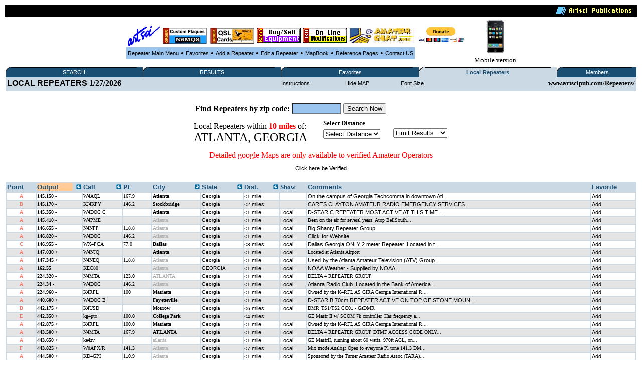

--- FILE ---
content_type: text/html
request_url: http://www.artscipub.com/repeaters/local/index.asp?so=3&state=Georgia&city=ATLANTA
body_size: 81463
content:








<HTML>
<head>




<title>ATLANTA, Georgia  Local Amateur and GMRS radio repeaters </title>


<META Name="description" Content="ATLANTA, Georgia Amateur, GMRS repeater database showing all open ham repeaters"> 
 <META Name="keywords" Content="ATLANTA, Georgia, Amateur,radio,ham,repeater,database,artsci">
<META NAME="DC.Creator" CONTENT="bill Smith III, n6mqs wvrs3">
<link rel="SHORTCUT ICON" href="http://www.artsci.net/gif.files/Server-mini.jpg">

<style TYPE="text/css">

  
.highlighttext{
background-color:white;
font-weight:bold;
}
 

.content
{
    FONT-FAMILY: verdana,arial;
    FONT-SIZE: 8pt;
    FONT-WEIGHT: normal;
    font-color: black
}
A:link
{
    COLOR: #000000;
    FONT-FAMILY: verdana,arial;
    FONT-SIZE: 8pt;
    FONT-WEIGHT: normal;
    TEXT-DECORATION: none
}
A:active
{
    COLOR: #000000;
    FONT-FAMILY: verdana,arial;
    FONT-SIZE: 8pt;
    FONT-WEIGHT: normal;
    TEXT-DECORATION: none
}
A:visited
{
    COLOR: #000000;
    FONT-FAMILY: verdana,arial;
    FONT-SIZE: 8pt;
    FONT-WEIGHT: normal;
    TEXT-DECORATION: none
}
A:hover
{
    COLOR: black;
    FONT-FAMILY: verdana,arial;
    FONT-SIZE: 8pt;
    FONT-WEIGHT: normal;
    TEXT-DECORATION: underline
}
p{
    FONT-FAMILY: verdana;
    FONT-SIZE: 8pt;
    FONT-WEIGHT: normal;
    font-color: black;
	 
}
 

</style>

<SCRIPT LANGUAGE="JavaScript"> 
<!-- The JavaScript Source!! http://javascript.internet.com -->
<!-- Begin
function popUp(URL) {
day = new Date();
id = 0
eval("page" + id + " = window.open(URL, '" + id + "', 'toolbar=0,scrollbars=0,location=0,statusbar=0,menubar=0,resizable=0,width=300,height=200,left = 690,top = 425');");
}
// End -->
</script>






</head>
  <BODY bgcolor=white>
       <CENTER>




 
 <table width='100%'><TR>
<TD bgcolor=black align=right>
<img src="/giffiles/artsciIntHeader.GIF"></TD></TR>
</table>

<TABLE><TR><TD>
<table><TR>
 
<TD><Center><A href='http://www.artscipub.com'><IMG SRC='/giffiles/artsci.GIF' width=64 height=40 border=0></a></center></TD><TD><Center><A href='https://www.usaone.net/artsci/call-plaque.asp'  target=rfsearch ><IMG SRC='/repeaters/Plaque-ad.jpg' Hei!ght= 50 alt='Custom Call Sign Plaques' border=0></A> </center></TD><TD><Center><A href='http://www.artscipub.com/qslcards.asp' target=chat ><IMG SRC='/repeaters/QSL-Cards-ad.jpg' alt='Custom QSL CARDS' border=0></A></center></TD><TD><Center><A href='/redbag/'  target=rfsearch ><IMG SRC='/images/buysell.gif' alt='Buy-Sell Ham Radio Products' border=0></A></center></TD><TD><Center><A href='http://www.radiomods.com' target=mods  ><IMG SRC='/images/onlinemods.gif'  border=0></A></center></TD><TD><Center><A href='/chat' target=chat ><IMG SRC='/chat/images/bannersmall.jpeg' alt='Amateur Chat room' border=0></A></center></TD><TD><Center><TABLE><form action='https://www.paypal.com/cgi-bin/webscr' target=donate method='post'> <TR><TD><input type='hidden' name='cmd' value='_s-xclick'><input type='hidden' name='hosted_button_id' value='TZ9PXJPUR5VVE'><input type='image' src='https://www.paypalobjects.com/en_US/i/btn/btn_donateCC_LG.gif' border='0' name='submit' alt='PayPal - The safer, easier way to pay online!'  height=30 > <img alt='' border='0' src='https://www.paypalobjects.com/en_US/i/scr/pixel.gif' width='1' height='1'></TD></form></TR></TABLE></center></center></TD>



<TD>

 </tr></TABLE>

 

<table border=0 bgcolor="#9BC5EE" cellspacing=2><TR>

 
<TD><center><font face=verdana size=2>

<A href=/repeaters>Repeater Main Menu</A></TD>
<TD> &#149; </TD>



 <TD><center><font face=verdana size=2>


<A href=/repeaters/favorites>Favorites</A></TD> 

<TD> &#149; </TD>


<TD><center><font face=verdana size=2>


<A href=/repeaters/dsprpts.asp?id=1>Add&#160a&#160;Repeater</A></TD> 
<TD> &#149; </TD>
 <TD><font face=verdana size=2><center>
<A href="/repeaters/editlogon.asp">Edit a Repeater </A>  
</TD>
<TD> &#149; </TD>

<TD><font face=verdana size=2><center>
<A href="http://www.artscipub.com">MapBook </A> 
</TD>
<TD> &#149; </TD>
 <TD><font face=verdana size=2><center>
<a href="/info/ref.asp"  >Reference Pages</a>

 
</TD>
<TD> &#149; </TD>

<TD><center><font face=verdana size=2>

<A href=/info/contactus.asp>Contact US</A></TD> 


 </tr></TABLE>

 </TD>
<TD><center>
<a href='/mobile/'>
<img src="/images/new_iphone.jpg" border=0 height="70"><font face=verdana size=2>
<BR>Mobile version</a>

</TD></TR></TABLE> 

  
 
 
<table border=0 bgcolor='#FFFFFF' width='100%'><TR><TD valign=top>



<table border="0" cellspacing="0" cellpadding="0" width="100%" bgcolor="#1A4E73" style="border-collapse: collapse">
<tr>


<td align="left" width="1%" bgcolor="#1A4E73"><img alt="" src="/repeaters/images/menu_tab_left.gif" border="0" height="20" width="9"></td>
<td bgcolor="#1A4E73" align="center" valign="middle" nowrap width="20%" style="background-image: url('/repeaters/images/menu_tab_background.gif'); background-repeat: yes-repeat" title="Click here to switch between Features">

<a class="topmenu" href="/repeaters/" style="color: #FFFFFF">SEARCH</a></td>
<td bgcolor="#1A4E73" align="right" width="1%"><img alt="" src="https://www.rfsearch.com/test111/images/menu_tab_right.gif" border="0" height="20" width="9"></td>
<!td align="right" width="1%" bgcolor="#FFFFFF"><!/TD>




<td align="left" width="1%" bgcolor="#1A4E73"><img alt="" src="/repeaters/images/menu_tab_left.gif" border="0" height="20" width="9"></td>
<td bgcolor="#1A4E73" align="center" valign="middle" nowrap width="20%" style="background-image: url('/repeaters/images/menu_tab_background.gif'); background-repeat: yes-repeat" title="Click here to switch between Features">

<a class="topmenu" href="/repeaters/search/index.asp" style="color: #FFFFFF">RESULTS</a></td>
<td bgcolor="#1A4E73" align="right" width="1%"><img alt="" src="https://www.rfsearch.com/test111/images/menu_tab_right.gif" border="0" height="20" width="9"></td>
<!td align="right" width="1%" bgcolor="#FFFFFF"><!/TD>




<td align="left" width="1%" bgcolor="#1A4E73"><img alt="" src="/repeaters/images/menu_tab_left.gif" border="0" height="20" width="9"></td>
<td bgcolor="#1A4E73" align="center" valign="middle" nowrap width="20%" style="background-image: url('/repeaters/images/menu_tab_background.gif'); background-repeat: yes-repeat" title="Click here to switch between Features">

<a class="topmenu" href="/repeaters/favorites/" style="color: #FFFFFF">Favorites</a></td>
<td bgcolor="#1A4E73" align="right" width="1%"><img alt="" src="https://www.rfsearch.com/test111/images/menu_tab_right.gif" border="0" height="20" width="9"></td>
<!td align="right" width="1%" bgcolor="#FFFFFF"><!/TD>




<td align="left" width="1%" bgcolor="#CBD9E4"><img alt="" src="/repeaters/images/menu_tab_left.gif" border="0" height="20" width="9"></td>
<td bgcolor="#CBD9E4" align="center" valign="middle" nowrap width="20%" style="background-image: url('/repeaters/images/menu_tab_background.gif'); background-repeat: yes-repeat" title="Click here to switch between Features">

<a class="topmenu" href="/repeaters/local/index.asp" style="color: #1A4E73"><B>Local Repeaters</b></a></td>
<td bgcolor="#CBD9E4" align="right" width="1%"><img alt="" src="https://www.rfsearch.com/test111/images/menu_tab_right.gif" border="0" height="20" width="9"></td>
<!td align="right" width="1%" bgcolor="#FFFFFF"><!/TD>




<td align="left" width="1%" bgcolor="#1A4E73"><img alt="" src="/repeaters/images/menu_tab_left.gif" border="0" height="20" width="9"></td>
<td bgcolor="#1A4E73" align="center" valign="middle" nowrap width="20%" style="background-image: url('/repeaters/images/menu_tab_background.gif'); background-repeat: yes-repeat" title="Click here to switch between Features">

<a class="topmenu" href="/repeaters/members2/membermainpage.asp" style="color: #FFFFFF">Members</a></td>
<td bgcolor="#1A4E73" align="right" width="1%"><img alt="" src="https://www.rfsearch.com/test111/images/menu_tab_right.gif" border="0" height="20" width="9"></td>
<!td align="right" width="1%" bgcolor="#FFFFFF"><!/TD>



</TR></TABLE><TABLE width='100%' bgcolor='#CBD9E4'><TR><td><a href='/repeaters/favorites/'><font size=3><b>LOCAL REPEATERS</a> 1/27/2026</TD><TD><center><a href='index.asp?instructions=1'>Instructions</a><font size=2><b> </TD><TD><center><a href='index.asp?so=3&state=Georgia&city=ATLANTA&hide=1'>Hide MAP</a><font size=2><b> </TD><TD><center><a href='index.asp?so=3&state=Georgia&city=ATLANTA&fsize=1'>Font Size</a><font size=2><b> </TD><TD align=right><font size=2><b>www.artscipub.com/Repeaters/</TD></TR><TR><TD valign=top colspan=5></TD></TR></table><BR><font face=verdana size=2><center><TABLE wisth='100%'><TR><TD colspan=3><center align=right >
<TABLE><TR> 
<form action='/repeaters/local/index.asp' method=get>
<TD><B>Find Repeaters by zip code:</B></TD><TD>
<input type=text name='zip' size=10 maxlength=5 value=''  STYLE="color: #000000; font-family: Verdana; font-weight: bold; font-size: 14px; background-color: #9BC5EE;" on!focus="value=''">



</TD>
<TD><input type=submit value='Search Now' ></TD>
</form></TR></TABLE> 


</TD></TR><TR><TD>Local Repeaters within <font color=red><B>10 miles </B></font> of:<BR><font size=5> ATLANTA, GEORGIA  </b><TD><TD>
</center></center><table><TR><TD><font face=verdana size=2>
<B>Select Distance</b></TD></TR><TR><TD>
<FORM METHOD="POST" ACTION=""><!-- PULL DOWN MENU 1 --><SELECT NAME="info" onChange="location.href=this.form.info.options[this.form.info.selectedIndex].value"><OPTION  VALUE="/repeaters/local/index.asp?so=5&"so=5&state=Georgia&city=ATLANTA">Select Distance</option>

<OPTION VALUE='/repeaters/local/index.asp?so=5&state=Georgia&city=ATLANTA' >10 Miles</option>
<OPTION VALUE='/repeaters/members/show100miles.asp'>20 Miles </option>
<OPTION VALUE='/repeaters/members/show100miles.asp'>30 Miles </option>
<OPTION VALUE='/repeaters/members/show100miles.asp'>40 Miles </option>
<OPTION VALUE='/repeaters/members/show100miles.asp'>50 Miles </option>
<OPTION VALUE='/repeaters/members/show100miles.asp'>60 Miles </option>
<OPTION VALUE='/repeaters/members/show100miles.asp'>70 Miles </option>
<OPTION VALUE='/repeaters/members/show100miles.asp'>80 Miles </option>
<OPTION VALUE='/repeaters/members/show100miles.asp'>89 Miles </option>
<OPTION VALUE='/repeaters/members/show100miles.asp'>99 Miles </option>

</select>
</TD></TR>
</form></TABLE>
<TD><TD>
<TABLE>
<FORM METHOD="POST" ACTION="">
<TR><TD>
<!-- PULL DOWN MENU 1 -->
<SELECT NAME="info" onChange="location.href=this.form.info.options[this.form.info.selectedIndex].value">
<OPTION  VALUE="/repeaters/local/index.asp?"so=3&state=Georgia&city=ATLANTA">Limit  Results</option>

<OPTION VALUE='/repeaters/local/index.asp?so=3&state=Georgia&city=ATLANTA&band=1'  >No Limits</option>

<OPTION VALUE='/repeaters/local/index.asp?so=3&state=Georgia&city=ATLANTA&band=29.5'  >10 Meters</option>

<OPTION VALUE='/repeaters/local/index.asp?so=3&state=Georgia&city=ATLANTA&band=6'  >6 meters</option>

<OPTION VALUE='/repeaters/local/index.asp?so=3&state=Georgia&city=ATLANTA&band=2'  >2 Meter Band</option>

<OPTION VALUE='/repeaters/local/index.asp?so=3&state=Georgia&city=ATLANTA&band=220'  >220 MHz Band</option>

<OPTION VALUE='/repeaters/local/index.asp?so=3&state=Georgia&city=ATLANTA&band=440'  >440 MHz Band</option>

<OPTION VALUE='/repeaters/local/index.asp?so=3&state=Georgia&city=ATLANTA&band=900'  >900 MHz</option>

<OPTION VALUE='/repeaters/local/index.asp?so=3&state=Georgia&city=ATLANTA&band=1.2'  >1200 MHz</option>

</select>
</TD></TR>
</form></TABLE>
</TD><Tr></table><center><font size=3 color=red>Detailed google Maps are only available to verified Amateur Operators</font><P><a href='/repeaters/signup/' >Click here be Verified</a><P><BR><table border=0 bgcolor='#CBD9E4' width='100%'>


 <TR>
<TD valign=top>
<a href='index.asp'> 
 <font color='#1A4E73' size=2><B>
Point
</a></TD>

<TD valign=top>
 <TABLE width='100%' border=0 cellpadding=0 cellspacing=0><TR>




<TD valign=top   bgcolor='#FFCC99 '>

 
<a href='index.asp?so=3&state=Georgia&city=ATLANTA' title="Sort the data by the output frequency">
<font color='#1A4E73' size=2><B>
Output </TD><TD align=right>
<a href='index.asp?so=3&state=Georgia&city=ATLANTA'  title="Sort the data by the output frequency">
<img src='/repeaters/images/arrow.gif' border=0></a>
</TD></TR></TABLE>
</a></TD>

<TD valign=top>
 <TABLE width='100%' border=0 cellpadding=0 cellspacing=0><TR>



<TD valign=top  >

 
<a href='index.asp?so=4&state=Georgia&city=ATLANTA'  title="Sort the data by the Call Sign"><B>
 <font color='#1A4E73' size=2><B>
Call  </TD><TD align=right>
<a href='index.asp?so=4&state=Georgia&city=ATLANTA'  title="Sort the data by the Call Sign">
<img src='/repeaters/images/arrow.gif' border=0>
</a>
</TD></TR></TABLE>
</TD>
 
<TD valign=top>
 <!a href='index.asp'><B>
 <font color='#1A4E73' size=2><B>
PL
</a></TD>

 


<TD valign=top >
 <TABLE width='100%' border=0 cellpadding=0 cellspacing=0><TR><TD>
<a href='index.asp?so=1&state=Georgia&city=ATLANTA' title="Sort the data by the City Name"><B>
 <font color='#1A4E73' size=2><B>
City </TD><TD align=right>
<a href='index.asp?so=1&state=Georgia&city=ATLANTA' title="Sort the data by the City Name">
<img src='/repeaters/images/arrow.gif' border=0>
</a>
</TD></TR></TABLE></TD>


<TD valign=top >
<TABLE width='100%' border=0 cellpadding=0 cellspacing=0><TR><TD>
<a href='index.asp?so=2&state=Georgia&city=ATLANTA'  title="Sort the data by the State"><B>
 <font color='#1A4E73' size=2><B>
State </TD><TD align=right>
<a href='index.asp?so=2&state=Georgia&city=ATLANTA'  title="Sort the data by the State">
<img src='/repeaters/images/arrow.gif' border=0>
</a>
</TD></TR></TABLE></TD>



<TD valign=top  >
 <TABLE width='100%' border=0 cellpadding=0 cellspacing=0><TR><TD>
<a href='index.asp?so=5&state=Georgia&city=ATLANTA'><B>

 <font color='#1A4E73' size=2><B>
Dist. </TD><TD align=right>
<a href='index.asp?so=5&state=Georgia&city=ATLANTA'>
<img src='/repeaters/images/arrow.gif' border=0>
</a>
</TD></TR></TABLE></TD>




 <TD valign=top>
 
 <font color='#1A4E73' size=2><B>
Show 
</a></TD>


<TD valign=top>
<a href='index.asp'><B>
 <font color='#1A4E73' size=2><B>
Comments
</a></TD>


<TD valign=top>
 <a href='index.asp'><B>
 <font color='#1A4E73' size=2><B>
Favorite
</a></TD>
 
</TR>

<tr><TD nowrap bgcolor='#FFFFFF'><center><font face=verdana size=1 color='#FE7569'><B>&#65;<b></TD>
<TD  nowrap bgcolor='#FFFFFF'><font face=verdana size=1 ><a href='/repeaters/detail.asp?rid=18199&ln=W4AQL_repeater_information_on_145.150_in_Atlanta,_Georgia' title='Click to see all the information on the 145.150 repeater'><font face=verdana size=1 ><B>145.150 -</b></a></TD>
<TD  nowrap bgcolor='#FFFFFF'><a href='/repeaters/search/index.asp?find=W4AQL' title='Click to see all repeaters with the call sign W4AQL'><font face=verdana size=1 >W4AQL</font></a></TD>
<TD nowrap  bgcolor='#FFFFFF'><font face=verdana size=1 >167.9</TD>
<TD  nowrap bgcolor='#FFFFFF'><font face=verdana size=1 ><a href='/repeaters/local/index.asp?state=Georgia&city=Atlanta'  title='Click to see all repeaters in Atlanta, Georgia'><font face=verdana size=1 ><B>Atlanta</a></B></font></TD>
<TD  nowrap bgcolor='#FFFFFF'><font face=verdana size=1 ><a href='/repeaters/search/index.asp?state=Georgia' title='Click to see all repeaters in this state'><font size=1>Georgia</font></a></TD>
<TD  nowrap bgcolor='#FFFFFF'><font face=verdana size=1 ><a href='/repeaters/search/index.asp?state=Georgia'><font size=1><1</font> mile</a></TD>
<TD bgcolor='#FFFFFF'><font face=verdana size=1 ></TD>
<TD bgcolor='#FFFFFF'><font face=verdana size=1 ><a href='http://w4aql.gtorg.gatech.edu/repeat.html' target=repurl>On the campus of Georgia Techcomma in downtown Atl...</a></TD>
<TD bgcolor='#FFFFFF'><font face=verdana size=1 >

 <a href="javascript:win=open('/repeaters/favorites/addone.asp?add=18199',  'content',  'width=300,height=200,location=no,menubar=no,toolbar=no,status=no,resizable=no,scrollbars=no,screenX=400,screenY=400'); win.focus();"  title='Click to ADD this repeater to your favorite list'>Add</a>
</TD></TR></tr>

<tr><TD nowrap bgcolor='#E5E5E5'><center><font face=verdana size=1 color='#FE7569'><B>&#66;<b></TD>
<TD  nowrap bgcolor='#E5E5E5'><font face=verdana size=1 ><a href='/repeaters/detail.asp?rid=11244&ln=KJ4KPY_repeater_information_on_145.170_in_Stockbridge,_Georgia' title='Click to see all the information on the 145.170 repeater'><font face=verdana size=1 ><B>145.170 -</b></a></TD>
<TD  nowrap bgcolor='#E5E5E5'><a href='/repeaters/search/index.asp?find=KJ4KPY' title='Click to see all repeaters with the call sign KJ4KPY'><font face=verdana size=1 >KJ4KPY</font></a></TD>
<TD nowrap  bgcolor='#E5E5E5'><font face=verdana size=1 >146.2</TD>
<TD  nowrap bgcolor='#E5E5E5'><font face=verdana size=1 ><a href='/repeaters/local/index.asp?state=Georgia&city=Stockbridge'  title='Click to see all repeaters in Stockbridge, Georgia'><font face=verdana size=1 ><B>Stockbridge</a></B></font></TD>
<TD  nowrap bgcolor='#E5E5E5'><font face=verdana size=1 ><a href='/repeaters/search/index.asp?state=Georgia' title='Click to see all repeaters in this state'><font size=1>Georgia</font></a></TD>
<TD  nowrap bgcolor='#E5E5E5'><font face=verdana size=1 ><a href='/repeaters/search/index.asp?state=Georgia'><font size=1><2</font> miles</a></TD>
<TD bgcolor='#E5E5E5'><font face=verdana size=1 ></TD>
<TD bgcolor='#E5E5E5'><font face=verdana size=1 ><a href='http://www.southerncrescentradio.org/' target=repurl>CARES CLAYTON AMATEUR RADIO EMERGENCY SERVICES...</a></TD>
<TD bgcolor='#E5E5E5'><font face=verdana size=1 >

 <a href="javascript:win=open('/repeaters/favorites/addone.asp?add=11244',  'content',  'width=300,height=200,location=no,menubar=no,toolbar=no,status=no,resizable=no,scrollbars=no,screenX=400,screenY=400'); win.focus();"  title='Click to ADD this repeater to your favorite list'>Add</a>
</TD></TR></tr>

<tr><TD nowrap bgcolor='#FFFFFF'><center><font face=verdana size=1 color='#FE7569'><B>&#65;<b></TD>
<TD  nowrap bgcolor='#FFFFFF'><font face=verdana size=1 ><a href='/repeaters/detail.asp?rid=23480&ln=W4DOC__C_repeater_information_on_145.350_in_Atlanta,_Georgia' title='Click to see all the information on the 145.350 repeater'><font face=verdana size=1 ><B>145.350 -</b></a></TD>
<TD  nowrap bgcolor='#FFFFFF'><a href='/repeaters/search/index.asp?find=W4DOC  C' title='Click to see all repeaters with the call sign W4DOC  C'><font face=verdana size=1 >W4DOC  C</font></a></TD>
<TD nowrap  bgcolor='#FFFFFF'><font face=verdana size=1 ></TD>
<TD  nowrap bgcolor='#FFFFFF'><font face=verdana size=1 ><a href='/repeaters/local/index.asp?state=Georgia&city=Atlanta'  title='Click to see all repeaters in Atlanta, Georgia'><font face=verdana size=1 ><B>Atlanta</a></B></font></TD>
<TD  nowrap bgcolor='#FFFFFF'><font face=verdana size=1 ><a href='/repeaters/search/index.asp?state=Georgia' title='Click to see all repeaters in this state'><font size=1>Georgia</font></a></TD>
<TD  nowrap bgcolor='#FFFFFF'><font face=verdana size=1 ><a href='/repeaters/search/index.asp?state=Georgia'><font size=1><1</font> mile</a></TD>
<TD bgcolor='#FFFFFF'><font face=verdana size=1 ><a href='/repeaters/local/index.asp?zip=30301' >Local</a></TD>
<TD bgcolor='#FFFFFF'><font face=verdana size=1 ><a href='http://www.w4doc.org' target=repurl>D-STAR C REPEATER MOST ACTIVE AT THIS TIME...</a></TD>
<TD bgcolor='#FFFFFF'><font face=verdana size=1 >

 <a href="javascript:win=open('/repeaters/favorites/addone.asp?add=23480',  'content',  'width=300,height=200,location=no,menubar=no,toolbar=no,status=no,resizable=no,scrollbars=no,screenX=400,screenY=400'); win.focus();"  title='Click to ADD this repeater to your favorite list'>Add</a>
</TD></TR></tr>

<tr><TD nowrap bgcolor='#E5E5E5'><center><font face=verdana size=1 color='#FE7569'><B>&#65;<b></TD>
<TD  nowrap bgcolor='#E5E5E5'><font face=verdana size=1 ><a href='/repeaters/detail.asp?rid=10854&ln=W4PME_repeater_information_on_145.410_in_Atlanta,_Georgia' title='Click to see all the information on the 145.410 repeater'><font face=verdana size=1 ><B>145.410 -</b></a></TD>
<TD  nowrap bgcolor='#E5E5E5'><a href='/repeaters/search/index.asp?find=W4PME' title='Click to see all repeaters with the call sign W4PME'><font face=verdana size=1 >W4PME</font></a></TD>
<TD nowrap  bgcolor='#E5E5E5'><font face=verdana size=1 ></TD>
<TD  nowrap bgcolor='#E5E5E5'><font face=verdana size=1 ><a href='/repeaters/local/index.asp?state=Georgia&city=Atlanta'  title='Click to see all repeaters in Atlanta, Georgia'><font face=verdana size=1  font color='#AAAAAA' >Atlanta</a></B></font></TD>
<TD  nowrap bgcolor='#E5E5E5'><font face=verdana size=1 ><a href='/repeaters/search/index.asp?state=Georgia' title='Click to see all repeaters in this state'><font size=1>Georgia</font></a></TD>
<TD  nowrap bgcolor='#E5E5E5'><font face=verdana size=1 ><a href='/repeaters/search/index.asp?state=Georgia'><font size=1><1</font> mile</a></TD>
<TD bgcolor='#E5E5E5'><font face=verdana size=1 ><a href='/repeaters/local/index.asp?zip=30301' >Local</a></TD>
<TD bgcolor='#E5E5E5'><font face=verdana size=1 >Been on the air for several years.  Atop BellSouth...</a></TD>
<TD bgcolor='#E5E5E5'><font face=verdana size=1 >

 <a href="javascript:win=open('/repeaters/favorites/addone.asp?add=10854',  'content',  'width=300,height=200,location=no,menubar=no,toolbar=no,status=no,resizable=no,scrollbars=no,screenX=400,screenY=400'); win.focus();"  title='Click to ADD this repeater to your favorite list'>Add</a>
</TD></TR></tr>

<tr><TD nowrap bgcolor='#FFFFFF'><center><font face=verdana size=1 color='#FE7569'><B>&#65;<b></TD>
<TD  nowrap bgcolor='#FFFFFF'><font face=verdana size=1 ><a href='/repeaters/detail.asp?rid=16618&ln=N4NFP_repeater_information_on_146.655_in_Atlanta,_Georgia' title='Click to see all the information on the 146.655 repeater'><font face=verdana size=1 ><B>146.655 -</b></a></TD>
<TD  nowrap bgcolor='#FFFFFF'><a href='/repeaters/search/index.asp?find=N4NFP' title='Click to see all repeaters with the call sign N4NFP'><font face=verdana size=1 >N4NFP</font></a></TD>
<TD nowrap  bgcolor='#FFFFFF'><font face=verdana size=1 >118.8</TD>
<TD  nowrap bgcolor='#FFFFFF'><font face=verdana size=1 ><a href='/repeaters/local/index.asp?state=Georgia&city=Atlanta'  title='Click to see all repeaters in Atlanta, Georgia'><font face=verdana size=1  font color='#AAAAAA' >Atlanta</a></B></font></TD>
<TD  nowrap bgcolor='#FFFFFF'><font face=verdana size=1 ><a href='/repeaters/search/index.asp?state=Georgia' title='Click to see all repeaters in this state'><font size=1>Georgia</font></a></TD>
<TD  nowrap bgcolor='#FFFFFF'><font face=verdana size=1 ><a href='/repeaters/search/index.asp?state=Georgia'><font size=1><1</font> mile</a></TD>
<TD bgcolor='#FFFFFF'><font face=verdana size=1 ><a href='/repeaters/local/index.asp?zip=30301' >Local</a></TD>
<TD bgcolor='#FFFFFF'><font face=verdana size=1 ><a href='http://http:BSRG.org' target=repurl>Big Shanty Repeater Group</a></TD>
<TD bgcolor='#FFFFFF'><font face=verdana size=1 >

 <a href="javascript:win=open('/repeaters/favorites/addone.asp?add=16618',  'content',  'width=300,height=200,location=no,menubar=no,toolbar=no,status=no,resizable=no,scrollbars=no,screenX=400,screenY=400'); win.focus();"  title='Click to ADD this repeater to your favorite list'>Add</a>
</TD></TR></tr>

<tr><TD nowrap bgcolor='#E5E5E5'><center><font face=verdana size=1 color='#FE7569'><B>&#65;<b></TD>
<TD  nowrap bgcolor='#E5E5E5'><font face=verdana size=1 ><a href='/repeaters/detail.asp?rid=21868&ln=W4DOC_repeater_information_on_146.820_in_Atlanta,_Georgia' title='Click to see all the information on the 146.820 repeater'><font face=verdana size=1 ><B>146.820 -</b></a></TD>
<TD  nowrap bgcolor='#E5E5E5'><a href='/repeaters/search/index.asp?find=W4DOC' title='Click to see all repeaters with the call sign W4DOC'><font face=verdana size=1 >W4DOC</font></a></TD>
<TD nowrap  bgcolor='#E5E5E5'><font face=verdana size=1 >146.2</TD>
<TD  nowrap bgcolor='#E5E5E5'><font face=verdana size=1 ><a href='/repeaters/local/index.asp?state=Georgia&city=Atlanta'  title='Click to see all repeaters in Atlanta, Georgia'><font face=verdana size=1  font color='#AAAAAA' >Atlanta</a></B></font></TD>
<TD  nowrap bgcolor='#E5E5E5'><font face=verdana size=1 ><a href='/repeaters/search/index.asp?state=Georgia' title='Click to see all repeaters in this state'><font size=1>Georgia</font></a></TD>
<TD  nowrap bgcolor='#E5E5E5'><font face=verdana size=1 ><a href='/repeaters/search/index.asp?state=Georgia'><font size=1><1</font> mile</a></TD>
<TD bgcolor='#E5E5E5'><font face=verdana size=1 ><a href='/repeaters/local/index.asp?zip=30301' >Local</a></TD>
<TD bgcolor='#E5E5E5'><font face=verdana size=1 ><a href='http://www.w4doc.org' target=repurl> Click for Website</a></TD>
<TD bgcolor='#E5E5E5'><font face=verdana size=1 >

 <a href="javascript:win=open('/repeaters/favorites/addone.asp?add=21868',  'content',  'width=300,height=200,location=no,menubar=no,toolbar=no,status=no,resizable=no,scrollbars=no,screenX=400,screenY=400'); win.focus();"  title='Click to ADD this repeater to your favorite list'>Add</a>
</TD></TR></tr>

<tr><TD nowrap bgcolor='#FFFFFF'><center><font face=verdana size=1 color='#FE7569'><B>&#67;<b></TD>
<TD  nowrap bgcolor='#FFFFFF'><font face=verdana size=1 ><a href='/repeaters/detail.asp?rid=22176&ln=WX4PCA_repeater_information_on_146.955_in_Dallas,_Georgia' title='Click to see all the information on the 146.955 repeater'><font face=verdana size=1 ><B>146.955 -</b></a></TD>
<TD  nowrap bgcolor='#FFFFFF'><a href='/repeaters/search/index.asp?find=WX4PCA' title='Click to see all repeaters with the call sign WX4PCA'><font face=verdana size=1 >WX4PCA</font></a></TD>
<TD nowrap  bgcolor='#FFFFFF'><font face=verdana size=1 >77.0</TD>
<TD  nowrap bgcolor='#FFFFFF'><font face=verdana size=1 ><a href='/repeaters/local/index.asp?state=Georgia&city=Dallas'  title='Click to see all repeaters in Dallas, Georgia'><font face=verdana size=1 ><B>Dallas</a></B></font></TD>
<TD  nowrap bgcolor='#FFFFFF'><font face=verdana size=1 ><a href='/repeaters/search/index.asp?state=Georgia' title='Click to see all repeaters in this state'><font size=1>Georgia</font></a></TD>
<TD  nowrap bgcolor='#FFFFFF'><font face=verdana size=1 ><a href='/repeaters/search/index.asp?state=Georgia'><font size=1><8</font> miles</a></TD>
<TD bgcolor='#FFFFFF'><font face=verdana size=1 ><a href='/repeaters/local/index.asp?zip=30132' >Local</a></TD>
<TD bgcolor='#FFFFFF'><font face=verdana size=1 ><a href='http://www.pauldingares.com' target=repurl>Dallas Georgia ONLY 2 meter Repeater. Located in t...</a></TD>
<TD bgcolor='#FFFFFF'><font face=verdana size=1 >

 <a href="javascript:win=open('/repeaters/favorites/addone.asp?add=22176',  'content',  'width=300,height=200,location=no,menubar=no,toolbar=no,status=no,resizable=no,scrollbars=no,screenX=400,screenY=400'); win.focus();"  title='Click to ADD this repeater to your favorite list'>Add</a>
</TD></TR></tr>

<tr><TD nowrap bgcolor='#E5E5E5'><center><font face=verdana size=1 color='#FE7569'><B>&#65;<b></TD>
<TD  nowrap bgcolor='#E5E5E5'><font face=verdana size=1 ><a href='/repeaters/detail.asp?rid=20238&ln=W4NJQ_repeater_information_on_147.030_in_Atlanta,_Georgia' title='Click to see all the information on the 147.030 repeater'><font face=verdana size=1 ><B>147.030 +</b></a></TD>
<TD  nowrap bgcolor='#E5E5E5'><a href='/repeaters/search/index.asp?find=W4NJQ' title='Click to see all repeaters with the call sign W4NJQ'><font face=verdana size=1 >W4NJQ</font></a></TD>
<TD nowrap  bgcolor='#E5E5E5'><font face=verdana size=1 ></TD>
<TD  nowrap bgcolor='#E5E5E5'><font face=verdana size=1 ><a href='/repeaters/local/index.asp?state=Georgia&city=Atlanta'  title='Click to see all repeaters in Atlanta, Georgia'><font face=verdana size=1 ><B>Atlanta</a></B></font></TD>
<TD  nowrap bgcolor='#E5E5E5'><font face=verdana size=1 ><a href='/repeaters/search/index.asp?state=Georgia' title='Click to see all repeaters in this state'><font size=1>Georgia</font></a></TD>
<TD  nowrap bgcolor='#E5E5E5'><font face=verdana size=1 ><a href='/repeaters/search/index.asp?state=Georgia'><font size=1><1</font> mile</a></TD>
<TD bgcolor='#E5E5E5'><font face=verdana size=1 ><a href='/repeaters/local/index.asp?zip=30301' >Local</a></TD>
<TD bgcolor='#E5E5E5'><font face=verdana size=1 >Located at Atlanta Airport</a></TD>
<TD bgcolor='#E5E5E5'><font face=verdana size=1 >

 <a href="javascript:win=open('/repeaters/favorites/addone.asp?add=20238',  'content',  'width=300,height=200,location=no,menubar=no,toolbar=no,status=no,resizable=no,scrollbars=no,screenX=400,screenY=400'); win.focus();"  title='Click to ADD this repeater to your favorite list'>Add</a>
</TD></TR></tr>

<tr><TD nowrap bgcolor='#FFFFFF'><center><font face=verdana size=1 color='#FE7569'><B>&#65;<b></TD>
<TD  nowrap bgcolor='#FFFFFF'><font face=verdana size=1 ><a href='/repeaters/detail.asp?rid=16619&ln=N4NEQ_repeater_information_on_147.345_in_Atlanta,_Georgia' title='Click to see all the information on the 147.345 repeater'><font face=verdana size=1 ><B>147.345 +</b></a></TD>
<TD  nowrap bgcolor='#FFFFFF'><a href='/repeaters/search/index.asp?find=N4NEQ' title='Click to see all repeaters with the call sign N4NEQ'><font face=verdana size=1 >N4NEQ</font></a></TD>
<TD nowrap  bgcolor='#FFFFFF'><font face=verdana size=1 >118.8</TD>
<TD  nowrap bgcolor='#FFFFFF'><font face=verdana size=1 ><a href='/repeaters/local/index.asp?state=Georgia&city=Atlanta'  title='Click to see all repeaters in Atlanta, Georgia'><font face=verdana size=1  font color='#AAAAAA' >Atlanta</a></B></font></TD>
<TD  nowrap bgcolor='#FFFFFF'><font face=verdana size=1 ><a href='/repeaters/search/index.asp?state=Georgia' title='Click to see all repeaters in this state'><font size=1>Georgia</font></a></TD>
<TD  nowrap bgcolor='#FFFFFF'><font face=verdana size=1 ><a href='/repeaters/search/index.asp?state=Georgia'><font size=1><1</font> mile</a></TD>
<TD bgcolor='#FFFFFF'><font face=verdana size=1 ><a href='/repeaters/local/index.asp?zip=30301' >Local</a></TD>
<TD bgcolor='#FFFFFF'><font face=verdana size=1 ><a href='http://BSRG.org' target=repurl>Used by the Atlanta Amateur Television (ATV) Group...</a></TD>
<TD bgcolor='#FFFFFF'><font face=verdana size=1 >

 <a href="javascript:win=open('/repeaters/favorites/addone.asp?add=16619',  'content',  'width=300,height=200,location=no,menubar=no,toolbar=no,status=no,resizable=no,scrollbars=no,screenX=400,screenY=400'); win.focus();"  title='Click to ADD this repeater to your favorite list'>Add</a>
</TD></TR></tr>

<tr><TD nowrap bgcolor='#E5E5E5'><center><font face=verdana size=1 color='#FE7569'><B>&#65;<b></TD>
<TD  nowrap bgcolor='#E5E5E5'><font face=verdana size=1 ><a href='/repeaters/detail.asp?rid=24950&ln=KEC80_repeater_information_on_162.55_in_Atlanta,_GEORGIA' title='Click to see all the information on the 162.55 repeater'><font face=verdana size=1 ><B>162.55 </b></a></TD>
<TD  nowrap bgcolor='#E5E5E5'><a href='/repeaters/search/index.asp?find=KEC80' title='Click to see all repeaters with the call sign KEC80'><font face=verdana size=1 >KEC80</font></a></TD>
<TD nowrap  bgcolor='#E5E5E5'><font face=verdana size=1 ></TD>
<TD  nowrap bgcolor='#E5E5E5'><font face=verdana size=1 ><a href='/repeaters/local/index.asp?state=GEORGIA&city=Atlanta'  title='Click to see all repeaters in Atlanta, GEORGIA'><font face=verdana size=1  font color='#AAAAAA' >Atlanta</a></B></font></TD>
<TD  nowrap bgcolor='#E5E5E5'><font face=verdana size=1 ><a href='/repeaters/search/index.asp?state=GEORGIA' title='Click to see all repeaters in this state'><font size=1>GEORGIA</font></a></TD>
<TD  nowrap bgcolor='#E5E5E5'><font face=verdana size=1 ><a href='/repeaters/search/index.asp?state=GEORGIA'><font size=1><1</font> mile</a></TD>
<TD bgcolor='#E5E5E5'><font face=verdana size=1 ><a href='/repeaters/local/index.asp?zip=30301' >Local</a></TD>
<TD bgcolor='#E5E5E5'><font face=verdana size=1 ><a href='http://www.nws.noaa.gov/nwr/nwrbro.htm' target=repurl>NOAA Weather - Supplied by NOAA,...</a></TD>
<TD bgcolor='#E5E5E5'><font face=verdana size=1 >

 <a href="javascript:win=open('/repeaters/favorites/addone.asp?add=24950',  'content',  'width=300,height=200,location=no,menubar=no,toolbar=no,status=no,resizable=no,scrollbars=no,screenX=400,screenY=400'); win.focus();"  title='Click to ADD this repeater to your favorite list'>Add</a>
</TD></TR></tr>

<tr><TD nowrap bgcolor='#FFFFFF'><center><font face=verdana size=1 color='#FE7569'><B>&#65;<b></TD>
<TD  nowrap bgcolor='#FFFFFF'><font face=verdana size=1 ><a href='/repeaters/detail.asp?rid=20331&ln=N4MTA_repeater_information_on_224.320_in_ATLANTA,_Georgia' title='Click to see all the information on the 224.320 repeater'><font face=verdana size=1 ><B>224.320 -</b></a></TD>
<TD  nowrap bgcolor='#FFFFFF'><a href='/repeaters/search/index.asp?find=N4MTA' title='Click to see all repeaters with the call sign N4MTA'><font face=verdana size=1 >N4MTA</font></a></TD>
<TD nowrap  bgcolor='#FFFFFF'><font face=verdana size=1 >123.0</TD>
<TD  nowrap bgcolor='#FFFFFF'><font face=verdana size=1 ><a href='/repeaters/local/index.asp?state=Georgia&city=ATLANTA'  title='Click to see all repeaters in ATLANTA, Georgia'><font face=verdana size=1  font color='#AAAAAA' >ATLANTA</a></B></font></TD>
<TD  nowrap bgcolor='#FFFFFF'><font face=verdana size=1 ><a href='/repeaters/search/index.asp?state=Georgia' title='Click to see all repeaters in this state'><font size=1>Georgia</font></a></TD>
<TD  nowrap bgcolor='#FFFFFF'><font face=verdana size=1 ><a href='/repeaters/search/index.asp?state=Georgia'><font size=1><1</font> mile</a></TD>
<TD bgcolor='#FFFFFF'><font face=verdana size=1 ><a href='/repeaters/local/index.asp?zip=30301' >Local</a></TD>
<TD bgcolor='#FFFFFF'><font face=verdana size=1 >DELTA 4 REPEATER GROUP</a></TD>
<TD bgcolor='#FFFFFF'><font face=verdana size=1 >

 <a href="javascript:win=open('/repeaters/favorites/addone.asp?add=20331',  'content',  'width=300,height=200,location=no,menubar=no,toolbar=no,status=no,resizable=no,scrollbars=no,screenX=400,screenY=400'); win.focus();"  title='Click to ADD this repeater to your favorite list'>Add</a>
</TD></TR></tr>

<tr><TD nowrap bgcolor='#E5E5E5'><center><font face=verdana size=1 color='#FE7569'><B>&#65;<b></TD>
<TD  nowrap bgcolor='#E5E5E5'><font face=verdana size=1 ><a href='/repeaters/detail.asp?rid=20452&ln=W4DOC_repeater_information_on_224.34_in_Atlanta,_Georgia' title='Click to see all the information on the 224.34 repeater'><font face=verdana size=1 ><B>224.34 -</b></a></TD>
<TD  nowrap bgcolor='#E5E5E5'><a href='/repeaters/search/index.asp?find=W4DOC' title='Click to see all repeaters with the call sign W4DOC'><font face=verdana size=1 >W4DOC</font></a></TD>
<TD nowrap  bgcolor='#E5E5E5'><font face=verdana size=1 >146.2</TD>
<TD  nowrap bgcolor='#E5E5E5'><font face=verdana size=1 ><a href='/repeaters/local/index.asp?state=Georgia&city=Atlanta'  title='Click to see all repeaters in Atlanta, Georgia'><font face=verdana size=1  font color='#AAAAAA' >Atlanta</a></B></font></TD>
<TD  nowrap bgcolor='#E5E5E5'><font face=verdana size=1 ><a href='/repeaters/search/index.asp?state=Georgia' title='Click to see all repeaters in this state'><font size=1>Georgia</font></a></TD>
<TD  nowrap bgcolor='#E5E5E5'><font face=verdana size=1 ><a href='/repeaters/search/index.asp?state=Georgia'><font size=1><1</font> mile</a></TD>
<TD bgcolor='#E5E5E5'><font face=verdana size=1 ><a href='/repeaters/local/index.asp?zip=30301' >Local</a></TD>
<TD bgcolor='#E5E5E5'><font face=verdana size=1 ><a href='http://arc.rawx.net/' target=repurl>Atlanta Radio Club. Located in the Bank of America...</a></TD>
<TD bgcolor='#E5E5E5'><font face=verdana size=1 >

 <a href="javascript:win=open('/repeaters/favorites/addone.asp?add=20452',  'content',  'width=300,height=200,location=no,menubar=no,toolbar=no,status=no,resizable=no,scrollbars=no,screenX=400,screenY=400'); win.focus();"  title='Click to ADD this repeater to your favorite list'>Add</a>
</TD></TR></tr>

<tr><TD nowrap bgcolor='#FFFFFF'><center><font face=verdana size=1 color='#FE7569'><B>&#65;<b></TD>
<TD  nowrap bgcolor='#FFFFFF'><font face=verdana size=1 ><a href='/repeaters/detail.asp?rid=13023&ln=K4RFL_repeater_information_on_224.960_in_Marietta,_Georgia' title='Click to see all the information on the 224.960 repeater'><font face=verdana size=1 ><B>224.960 -</b></a></TD>
<TD  nowrap bgcolor='#FFFFFF'><a href='/repeaters/search/index.asp?find=K4RFL' title='Click to see all repeaters with the call sign K4RFL'><font face=verdana size=1 >K4RFL</font></a></TD>
<TD nowrap  bgcolor='#FFFFFF'><font face=verdana size=1 >100</TD>
<TD  nowrap bgcolor='#FFFFFF'><font face=verdana size=1 ><a href='/repeaters/local/index.asp?state=Georgia&city=Marietta'  title='Click to see all repeaters in Marietta, Georgia'><font face=verdana size=1 ><B>Marietta</a></B></font></TD>
<TD  nowrap bgcolor='#FFFFFF'><font face=verdana size=1 ><a href='/repeaters/search/index.asp?state=Georgia' title='Click to see all repeaters in this state'><font size=1>Georgia</font></a></TD>
<TD  nowrap bgcolor='#FFFFFF'><font face=verdana size=1 ><a href='/repeaters/search/index.asp?state=Georgia'><font size=1><1</font> mile</a></TD>
<TD bgcolor='#FFFFFF'><font face=verdana size=1 ><a href='/repeaters/local/index.asp?zip=30066' >Local</a></TD>
<TD bgcolor='#FFFFFF'><font face=verdana size=1 >Owned by the K4RFL AS GIRA Georgia International R...</a></TD>
<TD bgcolor='#FFFFFF'><font face=verdana size=1 >

 <a href="javascript:win=open('/repeaters/favorites/addone.asp?add=13023',  'content',  'width=300,height=200,location=no,menubar=no,toolbar=no,status=no,resizable=no,scrollbars=no,screenX=400,screenY=400'); win.focus();"  title='Click to ADD this repeater to your favorite list'>Add</a>
</TD></TR></tr>

<tr><TD nowrap bgcolor='#E5E5E5'><center><font face=verdana size=1 color='#FE7569'><B>&#65;<b></TD>
<TD  nowrap bgcolor='#E5E5E5'><font face=verdana size=1 ><a href='/repeaters/detail.asp?rid=23481&ln=W4DOC__B_repeater_information_on_440.600_in_Fayetteville,_Georgia' title='Click to see all the information on the 440.600 repeater'><font face=verdana size=1 ><B>440.600 +</b></a></TD>
<TD  nowrap bgcolor='#E5E5E5'><a href='/repeaters/search/index.asp?find=W4DOC  B' title='Click to see all repeaters with the call sign W4DOC  B'><font face=verdana size=1 >W4DOC  B</font></a></TD>
<TD nowrap  bgcolor='#E5E5E5'><font face=verdana size=1 ></TD>
<TD  nowrap bgcolor='#E5E5E5'><font face=verdana size=1 ><a href='/repeaters/local/index.asp?state=Georgia&city=Fayetteville'  title='Click to see all repeaters in Fayetteville, Georgia'><font face=verdana size=1 ><B>Fayetteville</a></B></font></TD>
<TD  nowrap bgcolor='#E5E5E5'><font face=verdana size=1 ><a href='/repeaters/search/index.asp?state=Georgia' title='Click to see all repeaters in this state'><font size=1>Georgia</font></a></TD>
<TD  nowrap bgcolor='#E5E5E5'><font face=verdana size=1 ><a href='/repeaters/search/index.asp?state=Georgia'><font size=1><1</font> mile</a></TD>
<TD bgcolor='#E5E5E5'><font face=verdana size=1 ><a href='/repeaters/local/index.asp?zip=30215' >Local</a></TD>
<TD bgcolor='#E5E5E5'><font face=verdana size=1 ><a href='http://www.w4doc.org' target=repurl>D-STAR B 70cm REPEATER ACTIVE ON TOP OF STONE MOUN...</a></TD>
<TD bgcolor='#E5E5E5'><font face=verdana size=1 >

 <a href="javascript:win=open('/repeaters/favorites/addone.asp?add=23481',  'content',  'width=300,height=200,location=no,menubar=no,toolbar=no,status=no,resizable=no,scrollbars=no,screenX=400,screenY=400'); win.focus();"  title='Click to ADD this repeater to your favorite list'>Add</a>
</TD></TR></tr>

<tr><TD nowrap bgcolor='#FFFFFF'><center><font face=verdana size=1 color='#FE7569'><B>&#68;<b></TD>
<TD  nowrap bgcolor='#FFFFFF'><font face=verdana size=1 ><a href='/repeaters/detail.asp?rid=22456&ln=K4USD_repeater_information_on_442.175_in_Morrow,_Georgia' title='Click to see all the information on the 442.175 repeater'><font face=verdana size=1 ><B>442.175 +</b></a></TD>
<TD  nowrap bgcolor='#FFFFFF'><a href='/repeaters/search/index.asp?find=K4USD' title='Click to see all repeaters with the call sign K4USD'><font face=verdana size=1 >K4USD</font></a></TD>
<TD nowrap  bgcolor='#FFFFFF'><font face=verdana size=1 ></TD>
<TD  nowrap bgcolor='#FFFFFF'><font face=verdana size=1 ><a href='/repeaters/local/index.asp?state=Georgia&city=Morrow'  title='Click to see all repeaters in Morrow, Georgia'><font face=verdana size=1 ><B>Morrow</a></B></font></TD>
<TD  nowrap bgcolor='#FFFFFF'><font face=verdana size=1 ><a href='/repeaters/search/index.asp?state=Georgia' title='Click to see all repeaters in this state'><font size=1>Georgia</font></a></TD>
<TD  nowrap bgcolor='#FFFFFF'><font face=verdana size=1 ><a href='/repeaters/search/index.asp?state=Georgia'><font size=1><6</font> miles</a></TD>
<TD bgcolor='#FFFFFF'><font face=verdana size=1 ><a href='/repeaters/local/index.asp?zip=30260' >Local</a></TD>
<TD bgcolor='#FFFFFF'><font face=verdana size=1 >DMR TS1/TS2 CC01 - GaDMR</a></TD>
<TD bgcolor='#FFFFFF'><font face=verdana size=1 >

 <a href="javascript:win=open('/repeaters/favorites/addone.asp?add=22456',  'content',  'width=300,height=200,location=no,menubar=no,toolbar=no,status=no,resizable=no,scrollbars=no,screenX=400,screenY=400'); win.focus();"  title='Click to ADD this repeater to your favorite list'>Add</a>
</TD></TR></tr>

<tr><TD nowrap bgcolor='#E5E5E5'><center><font face=verdana size=1 color='#FE7569'><B>&#69;<b></TD>
<TD  nowrap bgcolor='#E5E5E5'><font face=verdana size=1 ><a href='/repeaters/detail.asp?rid=19318&ln=kg4pto_repeater_information_on_442.350_in_College_Park,_Georgia' title='Click to see all the information on the 442.350 repeater'><font face=verdana size=1 ><B>442.350 +</b></a></TD>
<TD  nowrap bgcolor='#E5E5E5'><a href='/repeaters/search/index.asp?find=kg4pto' title='Click to see all repeaters with the call sign kg4pto'><font face=verdana size=1 >kg4pto</font></a></TD>
<TD nowrap  bgcolor='#E5E5E5'><font face=verdana size=1 >100.0</TD>
<TD  nowrap bgcolor='#E5E5E5'><font face=verdana size=1 ><a href='/repeaters/local/index.asp?state=Georgia&city=College Park'  title='Click to see all repeaters in College Park, Georgia'><font face=verdana size=1 ><B>College Park</a></B></font></TD>
<TD  nowrap bgcolor='#E5E5E5'><font face=verdana size=1 ><a href='/repeaters/search/index.asp?state=Georgia' title='Click to see all repeaters in this state'><font size=1>Georgia</font></a></TD>
<TD  nowrap bgcolor='#E5E5E5'><font face=verdana size=1 ><a href='/repeaters/search/index.asp?state=Georgia'><font size=1><4</font> miles</a></TD>
<TD bgcolor='#E5E5E5'><font face=verdana size=1 ></TD>
<TD bgcolor='#E5E5E5'><font face=verdana size=1 >GE Mastr II w/ SCOM 7k controller. Has frequency a...</a></TD>
<TD bgcolor='#E5E5E5'><font face=verdana size=1 >

 <a href="javascript:win=open('/repeaters/favorites/addone.asp?add=19318',  'content',  'width=300,height=200,location=no,menubar=no,toolbar=no,status=no,resizable=no,scrollbars=no,screenX=400,screenY=400'); win.focus();"  title='Click to ADD this repeater to your favorite list'>Add</a>
</TD></TR></tr>

<tr><TD nowrap bgcolor='#FFFFFF'><center><font face=verdana size=1 color='#FE7569'><B>&#65;<b></TD>
<TD  nowrap bgcolor='#FFFFFF'><font face=verdana size=1 ><a href='/repeaters/detail.asp?rid=13022&ln=K4RFL_repeater_information_on_442.875_in_Marietta,_Georgia' title='Click to see all the information on the 442.875 repeater'><font face=verdana size=1 ><B>442.875 +</b></a></TD>
<TD  nowrap bgcolor='#FFFFFF'><a href='/repeaters/search/index.asp?find=K4RFL' title='Click to see all repeaters with the call sign K4RFL'><font face=verdana size=1 >K4RFL</font></a></TD>
<TD nowrap  bgcolor='#FFFFFF'><font face=verdana size=1 >100.0</TD>
<TD  nowrap bgcolor='#FFFFFF'><font face=verdana size=1 ><a href='/repeaters/local/index.asp?state=Georgia&city=Marietta'  title='Click to see all repeaters in Marietta, Georgia'><font face=verdana size=1 ><B>Marietta</a></B></font></TD>
<TD  nowrap bgcolor='#FFFFFF'><font face=verdana size=1 ><a href='/repeaters/search/index.asp?state=Georgia' title='Click to see all repeaters in this state'><font size=1>Georgia</font></a></TD>
<TD  nowrap bgcolor='#FFFFFF'><font face=verdana size=1 ><a href='/repeaters/search/index.asp?state=Georgia'><font size=1><1</font> mile</a></TD>
<TD bgcolor='#FFFFFF'><font face=verdana size=1 ><a href='/repeaters/local/index.asp?zip=30066' >Local</a></TD>
<TD bgcolor='#FFFFFF'><font face=verdana size=1 >Owned by the K4RFL AS GIRA Georgia International R...</a></TD>
<TD bgcolor='#FFFFFF'><font face=verdana size=1 >

 <a href="javascript:win=open('/repeaters/favorites/addone.asp?add=13022',  'content',  'width=300,height=200,location=no,menubar=no,toolbar=no,status=no,resizable=no,scrollbars=no,screenX=400,screenY=400'); win.focus();"  title='Click to ADD this repeater to your favorite list'>Add</a>
</TD></TR></tr>

<tr><TD nowrap bgcolor='#E5E5E5'><center><font face=verdana size=1 color='#FE7569'><B>&#65;<b></TD>
<TD  nowrap bgcolor='#E5E5E5'><font face=verdana size=1 ><a href='/repeaters/detail.asp?rid=20329&ln=N4MTA_repeater_information_on_443.500_in_ATLANTA,_Georgia' title='Click to see all the information on the 443.500 repeater'><font face=verdana size=1 ><B>443.500 +</b></a></TD>
<TD  nowrap bgcolor='#E5E5E5'><a href='/repeaters/search/index.asp?find=N4MTA' title='Click to see all repeaters with the call sign N4MTA'><font face=verdana size=1 >N4MTA</font></a></TD>
<TD nowrap  bgcolor='#E5E5E5'><font face=verdana size=1 >167.9</TD>
<TD  nowrap bgcolor='#E5E5E5'><font face=verdana size=1 ><a href='/repeaters/local/index.asp?state=Georgia&city=ATLANTA'  title='Click to see all repeaters in ATLANTA, Georgia'><font face=verdana size=1 ><B>ATLANTA</a></B></font></TD>
<TD  nowrap bgcolor='#E5E5E5'><font face=verdana size=1 ><a href='/repeaters/search/index.asp?state=Georgia' title='Click to see all repeaters in this state'><font size=1>Georgia</font></a></TD>
<TD  nowrap bgcolor='#E5E5E5'><font face=verdana size=1 ><a href='/repeaters/search/index.asp?state=Georgia'><font size=1><1</font> mile</a></TD>
<TD bgcolor='#E5E5E5'><font face=verdana size=1 ><a href='/repeaters/local/index.asp?zip=30301' >Local</a></TD>
<TD bgcolor='#E5E5E5'><font face=verdana size=1 >DELTA 4 REPEATER GROUP  DTMF ACCESS CODE ONLY...</a></TD>
<TD bgcolor='#E5E5E5'><font face=verdana size=1 >

 <a href="javascript:win=open('/repeaters/favorites/addone.asp?add=20329',  'content',  'width=300,height=200,location=no,menubar=no,toolbar=no,status=no,resizable=no,scrollbars=no,screenX=400,screenY=400'); win.focus();"  title='Click to ADD this repeater to your favorite list'>Add</a>
</TD></TR></tr>

<tr><TD nowrap bgcolor='#FFFFFF'><center><font face=verdana size=1 color='#FE7569'><B>&#65;<b></TD>
<TD  nowrap bgcolor='#FFFFFF'><font face=verdana size=1 ><a href='/repeaters/detail.asp?rid=11169&ln=ke4zv_repeater_information_on_443.650_in_atlanta,_Georgia' title='Click to see all the information on the 443.650 repeater'><font face=verdana size=1 ><B>443.650 +</b></a></TD>
<TD  nowrap bgcolor='#FFFFFF'><a href='/repeaters/search/index.asp?find=ke4zv' title='Click to see all repeaters with the call sign ke4zv'><font face=verdana size=1 >ke4zv</font></a></TD>
<TD nowrap  bgcolor='#FFFFFF'><font face=verdana size=1 ></TD>
<TD  nowrap bgcolor='#FFFFFF'><font face=verdana size=1 ><a href='/repeaters/local/index.asp?state=Georgia&city=atlanta'  title='Click to see all repeaters in atlanta, Georgia'><font face=verdana size=1  font color='#AAAAAA' >atlanta</a></B></font></TD>
<TD  nowrap bgcolor='#FFFFFF'><font face=verdana size=1 ><a href='/repeaters/search/index.asp?state=Georgia' title='Click to see all repeaters in this state'><font size=1>Georgia</font></a></TD>
<TD  nowrap bgcolor='#FFFFFF'><font face=verdana size=1 ><a href='/repeaters/search/index.asp?state=Georgia'><font size=1><1</font> mile</a></TD>
<TD bgcolor='#FFFFFF'><font face=verdana size=1 ><a href='/repeaters/local/index.asp?zip=30301' >Local</a></TD>
<TD bgcolor='#FFFFFF'><font face=verdana size=1 >GE MastrII, running about 60 watts.  970ft AGL, on...</a></TD>
<TD bgcolor='#FFFFFF'><font face=verdana size=1 >

 <a href="javascript:win=open('/repeaters/favorites/addone.asp?add=11169',  'content',  'width=300,height=200,location=no,menubar=no,toolbar=no,status=no,resizable=no,scrollbars=no,screenX=400,screenY=400'); win.focus();"  title='Click to ADD this repeater to your favorite list'>Add</a>
</TD></TR></tr>

<tr><TD nowrap bgcolor='#E5E5E5'><center><font face=verdana size=1 color='#FE7569'><B>&#70;<b></TD>
<TD  nowrap bgcolor='#E5E5E5'><font face=verdana size=1 ><a href='/repeaters/detail.asp?rid=42686&ln=W8APX/R_repeater_information_on_443.825_in_Atlanta,_Georgia' title='Click to see all the information on the 443.825 repeater'><font face=verdana size=1 ><B>443.825 +</b></a></TD>
<TD  nowrap bgcolor='#E5E5E5'><a href='/repeaters/search/index.asp?find=W8APX/R' title='Click to see all repeaters with the call sign W8APX/R'><font face=verdana size=1 >W8APX/R</font></a></TD>
<TD nowrap  bgcolor='#E5E5E5'><font face=verdana size=1 >141.3</TD>
<TD  nowrap bgcolor='#E5E5E5'><font face=verdana size=1 ><a href='/repeaters/local/index.asp?state=Georgia&city=Atlanta'  title='Click to see all repeaters in Atlanta, Georgia'><font face=verdana size=1  font color='#AAAAAA' >Atlanta</a></B></font></TD>
<TD  nowrap bgcolor='#E5E5E5'><font face=verdana size=1 ><a href='/repeaters/search/index.asp?state=Georgia' title='Click to see all repeaters in this state'><font size=1>Georgia</font></a></TD>
<TD  nowrap bgcolor='#E5E5E5'><font face=verdana size=1 ><a href='/repeaters/search/index.asp?state=Georgia'><font size=1><7</font> miles</a></TD>
<TD bgcolor='#E5E5E5'><font face=verdana size=1 ><a href='/repeaters/local/index.asp?zip=30318' >Local</a></TD>
<TD bgcolor='#E5E5E5'><font face=verdana size=1 >Mix mode Analog: Open to everyone Pl tone 141.3 DM...</a></TD>
<TD bgcolor='#E5E5E5'><font face=verdana size=1 >

 <a href="javascript:win=open('/repeaters/favorites/addone.asp?add=42686',  'content',  'width=300,height=200,location=no,menubar=no,toolbar=no,status=no,resizable=no,scrollbars=no,screenX=400,screenY=400'); win.focus();"  title='Click to ADD this repeater to your favorite list'>Add</a>
</TD></TR></tr>

<tr><TD nowrap bgcolor='#FFFFFF'><center><font face=verdana size=1 color='#FE7569'><B>&#65;<b></TD>
<TD  nowrap bgcolor='#FFFFFF'><font face=verdana size=1 ><a href='/repeaters/detail.asp?rid=19012&ln=KD4GPI_repeater_information_on_444.500_in_Atlanta,_Georgia' title='Click to see all the information on the 444.500 repeater'><font face=verdana size=1 ><B>444.500 +</b></a></TD>
<TD  nowrap bgcolor='#FFFFFF'><a href='/repeaters/search/index.asp?find=KD4GPI' title='Click to see all repeaters with the call sign KD4GPI'><font face=verdana size=1 >KD4GPI</font></a></TD>
<TD nowrap  bgcolor='#FFFFFF'><font face=verdana size=1 >110.9</TD>
<TD  nowrap bgcolor='#FFFFFF'><font face=verdana size=1 ><a href='/repeaters/local/index.asp?state=Georgia&city=Atlanta'  title='Click to see all repeaters in Atlanta, Georgia'><font face=verdana size=1  font color='#AAAAAA' >Atlanta</a></B></font></TD>
<TD  nowrap bgcolor='#FFFFFF'><font face=verdana size=1 ><a href='/repeaters/search/index.asp?state=Georgia' title='Click to see all repeaters in this state'><font size=1>Georgia</font></a></TD>
<TD  nowrap bgcolor='#FFFFFF'><font face=verdana size=1 ><a href='/repeaters/search/index.asp?state=Georgia'><font size=1><1</font> mile</a></TD>
<TD bgcolor='#FFFFFF'><font face=verdana size=1 ><a href='/repeaters/local/index.asp?zip=30301' >Local</a></TD>
<TD bgcolor='#FFFFFF'><font face=verdana size=1 >Sponsored by the Turner Amateur Radio Assoc.(TARA)...</a></TD>
<TD bgcolor='#FFFFFF'><font face=verdana size=1 >

 <a href="javascript:win=open('/repeaters/favorites/addone.asp?add=19012',  'content',  'width=300,height=200,location=no,menubar=no,toolbar=no,status=no,resizable=no,scrollbars=no,screenX=400,screenY=400'); win.focus();"  title='Click to ADD this repeater to your favorite list'>Add</a>
</TD></TR></tr>

<tr><TD nowrap bgcolor='#E5E5E5'><center><font face=verdana size=1 color='#FE7569'><B>&#65;<b></TD>
<TD  nowrap bgcolor='#E5E5E5'><font face=verdana size=1 ><a href='/repeaters/detail.asp?rid=20453&ln=W4DOC_repeater_information_on_444.825_in_Atlanta,_Georgia' title='Click to see all the information on the 444.825 repeater'><font face=verdana size=1 ><B>444.825 +</b></a></TD>
<TD  nowrap bgcolor='#E5E5E5'><a href='/repeaters/search/index.asp?find=W4DOC' title='Click to see all repeaters with the call sign W4DOC'><font face=verdana size=1 >W4DOC</font></a></TD>
<TD nowrap  bgcolor='#E5E5E5'><font face=verdana size=1 ></TD>
<TD  nowrap bgcolor='#E5E5E5'><font face=verdana size=1 ><a href='/repeaters/local/index.asp?state=Georgia&city=Atlanta'  title='Click to see all repeaters in Atlanta, Georgia'><font face=verdana size=1  font color='#AAAAAA' >Atlanta</a></B></font></TD>
<TD  nowrap bgcolor='#E5E5E5'><font face=verdana size=1 ><a href='/repeaters/search/index.asp?state=Georgia' title='Click to see all repeaters in this state'><font size=1>Georgia</font></a></TD>
<TD  nowrap bgcolor='#E5E5E5'><font face=verdana size=1 ><a href='/repeaters/search/index.asp?state=Georgia'><font size=1><1</font> mile</a></TD>
<TD bgcolor='#E5E5E5'><font face=verdana size=1 ><a href='/repeaters/local/index.asp?zip=30308' >Local</a></TD>
<TD bgcolor='#E5E5E5'><font face=verdana size=1 ><a href='http://www.atlantaradioclub.org' target=repurl>Atlanta Radio Club. Located in Bank of America Tow...</a></TD>
<TD bgcolor='#E5E5E5'><font face=verdana size=1 >

 <a href="javascript:win=open('/repeaters/favorites/addone.asp?add=20453',  'content',  'width=300,height=200,location=no,menubar=no,toolbar=no,status=no,resizable=no,scrollbars=no,screenX=400,screenY=400'); win.focus();"  title='Click to ADD this repeater to your favorite list'>Add</a>
</TD></TR></tr>

<tr><TD nowrap bgcolor='#FFFFFF'><center><font face=verdana size=1 color='#FE7569'><B>&#65;<b></TD>
<TD  nowrap bgcolor='#FFFFFF'><font face=verdana size=1 ><a href='/repeaters/detail.asp?rid=23482&ln=W4DOC__A_repeater_information_on_1253.00_in_Atlanta,_Georgia' title='Click to see all the information on the 1253.00 repeater'><font face=verdana size=1 ><B>1253.00 S</b></a></TD>
<TD  nowrap bgcolor='#FFFFFF'><a href='/repeaters/search/index.asp?find=W4DOC  A' title='Click to see all repeaters with the call sign W4DOC  A'><font face=verdana size=1 >W4DOC  A</font></a></TD>
<TD nowrap  bgcolor='#FFFFFF'><font face=verdana size=1 ></TD>
<TD  nowrap bgcolor='#FFFFFF'><font face=verdana size=1 ><a href='/repeaters/local/index.asp?state=Georgia&city=Atlanta'  title='Click to see all repeaters in Atlanta, Georgia'><font face=verdana size=1  font color='#AAAAAA' >Atlanta</a></B></font></TD>
<TD  nowrap bgcolor='#FFFFFF'><font face=verdana size=1 ><a href='/repeaters/search/index.asp?state=Georgia' title='Click to see all repeaters in this state'><font size=1>Georgia</font></a></TD>
<TD  nowrap bgcolor='#FFFFFF'><font face=verdana size=1 ><a href='/repeaters/search/index.asp?state=Georgia'><font size=1><1</font> mile</a></TD>
<TD bgcolor='#FFFFFF'><font face=verdana size=1 ><a href='/repeaters/local/index.asp?zip=30301' >Local</a></TD>
<TD bgcolor='#FFFFFF'><font face=verdana size=1 ><a href='http://www.w4doc.org' target=repurl>D-STAR Digital High Speed Data Repeater running on...</a></TD>
<TD bgcolor='#FFFFFF'><font face=verdana size=1 >

 <a href="javascript:win=open('/repeaters/favorites/addone.asp?add=23482',  'content',  'width=300,height=200,location=no,menubar=no,toolbar=no,status=no,resizable=no,scrollbars=no,screenX=400,screenY=400'); win.focus();"  title='Click to ADD this repeater to your favorite list'>Add</a>
</TD></TR></tr>

<tr><TD nowrap bgcolor='#E5E5E5'><center><font face=verdana size=1 color='#FE7569'><B>&#65;<b></TD>
<TD  nowrap bgcolor='#E5E5E5'><font face=verdana size=1 ><a href='/repeaters/detail.asp?rid=23483&ln=W4DOC__A_repeater_information_on_1291.0_in_Atlanta,_Georgia' title='Click to see all the information on the 1291.0 repeater'><font face=verdana size=1 ><B>1291.0 -</b></a></TD>
<TD  nowrap bgcolor='#E5E5E5'><a href='/repeaters/search/index.asp?find=W4DOC  A' title='Click to see all repeaters with the call sign W4DOC  A'><font face=verdana size=1 >W4DOC  A</font></a></TD>
<TD nowrap  bgcolor='#E5E5E5'><font face=verdana size=1 ></TD>
<TD  nowrap bgcolor='#E5E5E5'><font face=verdana size=1 ><a href='/repeaters/local/index.asp?state=Georgia&city=Atlanta'  title='Click to see all repeaters in Atlanta, Georgia'><font face=verdana size=1  font color='#AAAAAA' >Atlanta</a></B></font></TD>
<TD  nowrap bgcolor='#E5E5E5'><font face=verdana size=1 ><a href='/repeaters/search/index.asp?state=Georgia' title='Click to see all repeaters in this state'><font size=1>Georgia</font></a></TD>
<TD  nowrap bgcolor='#E5E5E5'><font face=verdana size=1 ><a href='/repeaters/search/index.asp?state=Georgia'><font size=1><1</font> mile</a></TD>
<TD bgcolor='#E5E5E5'><font face=verdana size=1 ><a href='/repeaters/local/index.asp?zip=30301' >Local</a></TD>
<TD bgcolor='#E5E5E5'><font face=verdana size=1 ><a href='http://www.w4doc.org' target=repurl>D-STAR A Digital Voice Repeater...</a></TD>
<TD bgcolor='#E5E5E5'><font face=verdana size=1 >

 <a href="javascript:win=open('/repeaters/favorites/addone.asp?add=23483',  'content',  'width=300,height=200,location=no,menubar=no,toolbar=no,status=no,resizable=no,scrollbars=no,screenX=400,screenY=400'); win.focus();"  title='Click to ADD this repeater to your favorite list'>Add</a>
</TD></TR></tr>

<tr><TD nowrap bgcolor='#FFFFFF'><center><font face=verdana size=1 color='#FE7569'><B>&#71;<b></TD>
<TD  nowrap bgcolor='#FFFFFF'><font face=verdana size=1 ><a href='/repeaters/detail.asp?rid=22455&ln=K4USD_repeater_information_on_1292.1_in_Morrow,_Georgia' title='Click to see all the information on the 1292.1 repeater'><font face=verdana size=1 ><B>1292.1 -</b></a></TD>
<TD  nowrap bgcolor='#FFFFFF'><a href='/repeaters/search/index.asp?find=K4USD' title='Click to see all repeaters with the call sign K4USD'><font face=verdana size=1 >K4USD</font></a></TD>
<TD nowrap  bgcolor='#FFFFFF'><font face=verdana size=1 >DSTAR</TD>
<TD  nowrap bgcolor='#FFFFFF'><font face=verdana size=1 ><a href='/repeaters/local/index.asp?state=Georgia&city=Morrow'  title='Click to see all repeaters in Morrow, Georgia'><font face=verdana size=1 ><B>Morrow</a></B></font></TD>
<TD  nowrap bgcolor='#FFFFFF'><font face=verdana size=1 ><a href='/repeaters/search/index.asp?state=Georgia' title='Click to see all repeaters in this state'><font size=1>Georgia</font></a></TD>
<TD  nowrap bgcolor='#FFFFFF'><font face=verdana size=1 ><a href='/repeaters/search/index.asp?state=Georgia'><font size=1><5</font> miles</a></TD>
<TD bgcolor='#FFFFFF'><font face=verdana size=1 ><a href='/repeaters/local/index.asp?zip=30260' >Local</a></TD>
<TD bgcolor='#FFFFFF'><font face=verdana size=1 >D-Star DV  1253.100 MHz DD</a></TD>
<TD bgcolor='#FFFFFF'><font face=verdana size=1 >

 <a href="javascript:win=open('/repeaters/favorites/addone.asp?add=22455',  'content',  'width=300,height=200,location=no,menubar=no,toolbar=no,status=no,resizable=no,scrollbars=no,screenX=400,screenY=400'); win.focus();"  title='Click to ADD this repeater to your favorite list'>Add</a>
</TD></TR></tr>
</table></center>
</td></TD></TR></TABLE><P> <P> &#160; </P>
<img src="/images/hr-line.jpg" width='95%'>
<!--include virtual="repeaters/ads/3dplaquevert1.asp"-->
 
<CENTER><P>
<table border=0 bgcolor="#CBD9E4" cellspacing=2 width='100%'><TR>

<TD><font face=verdana size=2>
&#160
<A href=http://www.artscipub.com>Home</A></TD> 


<TD><font face=verdana size=2>
&#160
<A href=/repeaters>Repeater Main Menu</A></TD><TD><font face=verdana size=2>






&#160
<A href=/repeaters/dsprpts.asp?id=1>Add&#160a&#160Repeater</A>&#160</TD> 

 <TD><font face=verdana size=2><center>&#160
<A href="/repeaters/editlogon.asp">Edit a Repeater </A>  &#160
</TD>


<TD><font face=verdana size=2><center>&#160
<A href="http://www.artscipub.com">MapBook </A>  &#160
</TD>

 <TD><font face=verdana size=2><center>&#160
<a href="/info/ref.asp"  >Reference Pages</a>

 
</TD>


<TD><font face=verdana size=2>
&#160
<A href=/info/contactus.asp>Contact US</A></TD> 


 </tr></TABLE>





 

<font face=verdana size=2>
<CENTER>
 

<P><HR noborder> 

<TABLE><TR><TD valign=top><center>


<a href="https://www.usaone.net/artsci/call-plaque.asp" target=plaques>
<img src="http://www.artscipub.com/repeaters/ads/3dplaque-vert.png"  border=0>
<BR><font face=verdana size=2>
Custom Made<BR>Call Sign Plaques</a>





</TD><TD valign=top><center>



 

<a href="http://www.artscipub.com/qslcards.asp" target=qsl>
<img src="/advertise/qslad1.png"  width=300 border=0>
<BR><font face=verdana size=2>
 Custom QSL CARDS<BR>in a Week!</a>







<!--
<a href='http://www.skinnhair.com/' target=beautystore>on-line beauty supply store</a>

-->

</TD></TR></TABLE>

<br clear=all>




 


</font>
<img src="/images/hr-line.jpg" width='95%'>

<CENTER>


<font face=verdana size=2>
This page is located at www.artscipub.com/repeaters/<BR>
<table><TR><TD><IMG SRC="/giffiles/artsci.GIF">
</td><TD><font face=verdana size=2>
Artsci Publishing 
<BR>
P.O. Box 1428<BR>
Burbank,  CA 91507<BR>
(818) 843-4080 Voice <BR>
 

</td></tr></table>


     

Copyright &copy; 2026 Artsci Publishing .  all rights reserved. WVRS3 <BR>
 
godaddy<BR>
 <!--include virtual="repeaters/includes/google-analytics.asp"-->
 
 
 <!--include virtual="pagecount/hitcounter.asp"-->


</HTML>  
